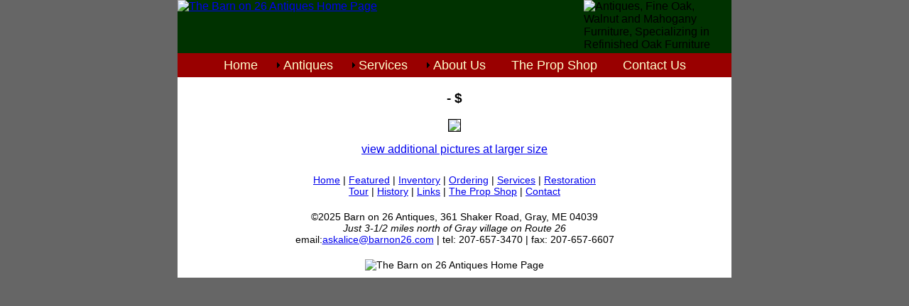

--- FILE ---
content_type: text/html; charset=UTF-8
request_url: https://barnon26.com/view.php?itemnumber=KB-001
body_size: 1012
content:
<!DOCTYPE html PUBLIC "-//W3C//DTD XHTML 1.0 Transitional//EN" "http://www.w3.org/TR/xhtml1/DTD/xhtml1-transitional.dtd">
<html xmlns="http://www.w3.org/1999/xhtml">
<head>
<meta http-equiv="Content-Type" content="text/html; charset=UTF-8" />
<title> | The Barn on 26 Antiques in Gray, Maine</title>
<link href="oneColFixCtrHdr.css" rel="stylesheet" type="text/css" />
<meta id="p7PM3" name="viewport" content="width=device-width" />
<link href="p7pm3/p7PM3-01.css" rel="stylesheet" type="text/css" media="all" />
<script type="text/javascript" src="p7pm3/p7PM3scripts.js"></script>
</head>

<body>

<div id="container">
  <div id="header">
  <table width="100%" border="0" cellpadding="0" cellspacing="0" background="buttons/green.jpg">
      <tr>
        <td valign="top"><a href="index.php"><img src="buttons/logo.jpg" alt="The Barn on 26 Antiques Home Page" width="434" height="75" hspace="0" vspace="0" border="0" /></a></td>
        <td valign="top"><img src="buttons/oakfurniture.jpg" alt="Antiques, Fine Oak, Walnut and Mahogany Furniture, Specializing in Refinished Oak Furniture" width="208" height="75" hspace="0" vspace="0" border="0" align="right" /></td>
      </tr>
    </table>
  </div>
  <div id="nav">
  <div id="p7PM3_1" class="p7PM3-01 p7PM3 p7PM3noscript horiz responsive menu-centered auto-subs sub-left">
      <div id="p7PM3tb_1" class="pmm3-toolbar closed"><a href="#" title="Hide/Show Menu">&equiv;</a></div>
      <ul class="closed">
        <li><a href="index.php">Home</a></li>
        <li><a href="#">Antiques</a>
          <ul>
            <li><a href="featureditems.php">Featured Antiques</a></li>
            <li><a href="antiques.php">Our Inventory</a></li>
            <li><a href="ordering.php">Ordering</a></li>
          </ul>
        </li>
        <li><a href="#">Services</a>
          <ul>
            <li><a href="services.php">Services Overview</a></li>
            <li><a href="restoration.php">Restoration Services</a></li>
          </ul>
        </li>
        <li><a href="#">About Us</a>
          <ul>
            <li><a href="tourourshop.php">Tour of The Barn</a></li>
            <li><a href="history.php">History of The Barn</a></li>
            <li><a href="recentpress.php">Barn on 26 in the Press</a></li>
            <li><a href="links.php">Links</a></li>
          </ul>
        </li>
        <li><a href="propshop.php">The Prop Shop</a></li>
        <li><a href="contactus.php">Contact Us</a></li>
      </ul>
      <script type="text/javascript">P7_PM3op('p7PM3_1',1,0,-5,-5,0,1,0,0,0,1,1,1,0,900,1,0,0)</script>
    </div>  </div>
  <div id="mainContent">
<div align="center"><h3> - $</h3><img src="pics/" border="1"><br /><p align="center"></p><p align="center"></p><p align="center"><a href="viewmorepics.php?itemnumber=">view additional pictures at larger size</a></p></div>    <!-- end #mainContent -->
</div>
  <div id="footer">
  <p class="clearIt"><a href="index.php">Home</a> | <a href="featureditems.php">Featured</a> | <a href="antiques.php">Inventory</a> | <a href="ordering.php">Ordering</a> | <a href="services.php">Services</a> | <a href="restoration.php">Restoration</a><br /><a href="tourourshop.php">Tour</a> | <a href="history.php">History</a> | <a href="links.php">Links</a> | <a href="propshop.php">The Prop Shop</a> | <a href="contactus.php">Contact</a></p>
    <p>&copy;2025 Barn on 26 Antiques,  361 Shaker Road,  Gray, ME 04039<br />
      <em>Just 3-1/2 miles north of Gray village on Route 26</em><br />
    email:<a href="mailto:askalice@barnon26.com">askalice@barnon26.com</a> | tel: 207-657-3470 | fax: 207-657-6607 </p>
    <p><img src="buttons/sign.gif" alt="The Barn on 26 Antiques Home Page" width="109" height="85" hspace="0" vspace="0" border="0" /></p>
  </div>
</div>
</body>
</html>


--- FILE ---
content_type: text/css
request_url: https://barnon26.com/oneColFixCtrHdr.css
body_size: 1118
content:
@charset "UTF-8";
body {
	font: 100% Verdana, Arial, Helvetica, sans-serif;
	background: #666666 url(buttons/carriage.jpg) repeat;
	margin: 0; /* it's good practice to zero the margin and padding of the body element to account for differing browser defaults */
	padding: 0;
	text-align: center; /* this centers the container in IE 5* browsers. The text is then set to the left aligned default in the #container selector */
	color: #000000;
}
#container {
	width: 780px;
	margin: 0 auto;
	text-align: left;
	background-color: #fff;
}
#header {
	background: #003200;
	padding: 0;  /* this padding matches the left alignment of the elements in the divs that appear beneath it. If an image is used in the #header instead of text, you may want to remove the padding. */
}
#header h1 {
	margin: 0; /* zeroing the margin of the last element in the #header div will avoid margin collapse - an unexplainable space between divs. If the div has a border around it, this is not necessary as that also avoids the margin collapse */
	padding: 10px 0; /* using padding instead of margin will allow you to keep the element away from the edges of the div */
}
#nav {
	background: #990000;
}
#navbar {
	background: #990000;
	padding: 0;  /* this padding matches the left alignment of the elements in the divs that appear beneath it. If an image is used in the #header instead of text, you may want to remove the padding. */
	font-family: Georgia, "Times New Roman", Times, serif;
	font-size: 90%;
	text-align: center;
	font-weight: bold;
}
#navbar p {
	margin: 0;
	padding: 7px 0 9px;
}
#navbar a {
	color: #FFFFCC;
	text-decoration: none;
}
#mainContent {
	padding: 0 20px;
}
#footer {
	padding: 0 10px;
	text-align: center;
}
#footer p {
	margin: 0;
	padding: 10px 0;
	font-size: 90%;
}

/* Styles for Haggler's Weekend Announcements AND Featured Items */

.hagglersWeekend,
#featuredItem {
	margin-top: 25px;
	background-color: #FFFFFF;
	border: 6px double #990000;
}
#featuredItem.greenBorder {
	border: 8px double #063;
}
.hagglersWeekend td,
#featuredItem td {
	padding: 20px;
}
.hagglersWeekend td h1,
#featuredItem td h1 {
	font-family: "Trebuchet MS", Verdana, Arial, sans-serif;
	color: #990000;	
}
#featuredItem.greenBorder td h1 {
	color: #063;
}
.hagglersWeekend td h3,
#featuredItem td h3 {
	font-family: "Trebuchet MS", Verdana, Arial, sans-serif;
	color: #990000;
}
.hagglersWeekend td.rules p,
#featuredItem td.rules p {
	font-size: 80%;
}
#featuredItem a {
	text-decoration: none;
}
.itemSold {
	text-transform: uppercase;
	color: #FFFFFF;
	background-color: #990000;
	margin-top: 5px;
	padding-top: 2px;
	padding-right: 5px;
	padding-bottom: 4px;
	padding-left: 5px;
}
.sold {
	font-weight: bold;
	color: #C00;
}

.beforeAfterTable {
	background-color: #fff;
	margin-bottom: 15px;
	border: 1px solid #000;
}
.floatRight {
	float: right;
	margin: 0 0 10px 10px;
}
.christmasType {
	font-family: Georgia, "Times New Roman", Times, serif !important;
	font-style: italic;
	font-weight: normal;
	color: #900 !important;
}

.hagglersSpring {
	background-image: url(images/HagglersWeekend-Spring-background.gif);
	background-repeat: no-repeat;
	background-color: #fffca5;
}
.hagglersFall {
	background-image: url(images/HagglersWeekend-fall-background.gif);
	background-repeat: no-repeat;
	background-color: #fffca5;
}

/* STYLES FOR THANKSGIVING MESSAGE */

.thanksgivingMessage {
	padding: 15px 0;
	text-align: center;
}
.thanksgivingMessage img {
	border: 20px solid #cc6633;
}
.thanksgivingMessage p {
	margin: 0;
	padding: 0;
}
.thanksgivingMessage h1 {
	margin: 0;
	padding: 0;
	padding-top: 10px;
	color: #cc6633;
	font-weight: normal;
	font-family: Georgia, "Times New Roman", Times, serif;
}

/* STYLES FOR CHRISTMAS MESSAGE */

.christmasMessage {
	margin: 20px 0 0 0;
	text-align: center;
}
.christmasMessage img {
	padding: 0;
	border: 20px solid #900;
}
.christmasMessage p {
	margin: 0;
	padding: 0;
}
.christmasMessage h1 {
	margin: 0;
	padding-top: 10px;
	color: #900;
	font-weight: normal;
	font-family: "Apple Chancery", "Comic Sans MS", cursive !important;
	padding-right: 0;
	padding-bottom: 10px;
	padding-left: 0;
}

/* STYLES FOR SPRING MESSAGE */

.springMessage {
	margin: 20px 0 0 0;
	text-align: center;
	background-color: #FF9;
	color: #090;
	border: 1px solid #090;
}
.springMessage p {
	margin: 0;
	padding: 0;
}
.springMessage h1 {
	margin: 0;
	padding-top: 10px;
	color: #090;
	font-weight: normal;
	padding-right: 0;
	padding-bottom: 10px;
	padding-left: 0;
}

/* MISC STYLES */

.clearIt {
	clear: both;
}


--- FILE ---
content_type: text/css
request_url: https://barnon26.com/p7pm3/p7PM3-01.css
body_size: 1868
content:
/* 
  -----------------------------------
  Pop Menu Magic 3
  by Project Seven Development
  www.projectseven.com
  Style Theme: 01 - Basic
  -----------------------------------
*/


.p7PM3-01 {
	line-height: 1;
	font-size: 18px;
	font-family: "Arial Narrow", Arial, sans-serif;
	font-stretch: condensed;
	-webkit-transform-style: preserve-3d;
}
.p7PM3-01.horiz {
	padding: 0px 8px;
}

.pmm3-toolbar {
	display: none;
}

.p7PM3-01 a img {
	border: none;
	vertical-align: bottom;
}

.p7PM3-01.menu-centered {
	text-align: center;
}
.p7PM3-01.menu-right {
	text-align: right;
}

.p7PM3-01:after {
	content: "\0020";
	clear: both;
	font-size: 0px;
	line-height: 0;
	display: inline;
	height: 0px;
}

.p7PM3-01 ul {
	margin: 0px;
	padding: 0px;
	display: inline-block;
	vertical-align: bottom;
}
.p7PM3-01 ul li {
	list-style-type: none;
	float: left;
	position: relative;
}

.p7PM3-01 ul li a {
	display: block;
	padding: 8px 18px;
	color: #ffc;
	text-decoration: none;
	background-position: left center;
	background-repeat: no-repeat;
	background-color: #900;
}
.p7PM3-01 ul li a.pm3-link:hover {
	background-color: #222;
	color: #DDD;
}

.p7PM3-01 a.trig_closed {
	background-image: url(img/pmm3-right-dark.gif);
}
.p7PM3-01 ul ul a.trig_closed {
	background-image: url(img/pmm3-right-medium.gif);
}
.p7PM3-01 a.trig_open {
	background-image: url(img/pmm3-down-medium.gif);
	background-color: #222;
	color: #DDD;
}
.p7PM3-01 ul ul li a {
	border: none;
	border-bottom: 1px solid rgba(0,0,0,.8);
	color: #AAA;
	font-size: .9em;
}

.p7PM3-01 ul ul li:last-child a {
	border-bottom: none;
}
.p7PM3-01 ul ul li a.pm3-link:hover, .p7PM3-01 ul ul li a.trig_open {
	background-color: #333;
	color: #DDD;
}

/*Turn off BG Image for links that are not triggers*/
.p7PM3-01 ul li a.pm3-link, .p7PM3-01 ul li a.pm3-link:hover {
	background-image: none;
}

.p7PM3-01 ul ul {
	background: linear-gradient(90deg, rgba(34,34,34,1), rgba(0,0,0,1));
	background-color: #222;
	display: block;
	text-align: left;
	width: 200px;
}
.p7PM3-01.transparent ul ul {
	background: linear-gradient(90deg, rgba(34,34,34,1), rgba(0,0,0,.95));
}

.p7PM3-01.shadows ul ul {
	box-shadow: 10px 10px 30px rgba(0,0,0,.5);
}

.p7PM3-01.auto-subs ul ul {
	width: auto;
}
.p7PM3-01.auto-subs ul ul li a {
	white-space: nowrap;
}
.p7PM3-01 ul ul li {
	position: relative;
	float: none;
	margin: 0px;
	padding: 0px;
}

/*ROUNDED CORNERS OPTION - Sub-Center Bias*/
.p7PM3-01.rounded ul ul {
	border-radius: 5px;
}
.p7PM3-01.rounded.justified ul li.pm3first ul.level_2,
.p7PM3-01.rounded.sub-left ul ul {
	border-top-left-radius: 0px;
}
.p7PM3-01.rounded.sub-left ul ul ul {
	border-top-left-radius: 5px;
}
.p7PM3-01.rounded.justified ul li.pm3last ul.level_2 {
	border-top-right-radius: 0px;
}
.p7PM3-01.rounded ul a.root_trig,
.p7PM3-01.rounded ul a.root_link {
	border-radius: 5px 5px 5px 5px;
}
.p7PM3-01.rounded a.root_trig.trig_open {
	border-radius: 5px 5px 0px 0px;
}
.p7PM3-01.rounded ul ul a.pm3first,
.p7PM3-01.rounded ul ul .pm3first.pmm3-title-bar {
	border-radius: 5px 5px 0px 0px;
}
.p7PM3-01.rounded.sub-centered.justified ul li.pm3first ul.level_2 a.pm3first,
.p7PM3-01.rounded.sub-right.justified .pm3first .level_2 a.pm3first,
.p7PM3-01.rounded.sub-left ul.level_2 a.pm3first {
	border-top-left-radius: 0px;
}
.p7PM3-01.rounded.sub-left ul.level_3 a.pm3first,
.p7PM3-01.rounded.sub-left.justified .pm3last ul.level_2,
.p7PM3-01.rounded.sub-left.justified .pm3last ul.level_2 a.pm3first,
.p7PM3-01.rounded.sub-right.justified .pm3first .level_2 ul a.pm3first {
	border-top-left-radius: 5px;
}
.p7PM3-01.rounded.justified ul li.pm3last ul.level_2 a.pm3first,
.p7PM3-01.rounded.sub-right ul.level_2,
.p7PM3-01.rounded.sub-right ul.level_2 a.pm3first {
	border-top-right-radius: 0px;
}
.p7PM3-01.rounded.sub-right ul.level_2 ul,
.p7PM3-01.rounded.sub-right ul.level_2 ul a.pm3first {
	border-top-right-radius: 5px;
}
.p7PM3-01.rounded.sub-right.justified .pm3first .level_2,
.p7PM3-01.rounded.sub-right.justified .pm3first .level_2 a.pm3first {
	border-top-right-radius: 5px;
}
.p7PM3-01.rounded ul ul a.pm3last,
.p7PM3-01.rounded ul ul .pm3last.pmm3-title-bar {
	border-radius: 0px 0px 5px 5px;
}
.p7PM3-01.rounded ul ul a.pm3first.pm3last {
	border-radius: 5px 5px 5px 5px;
}
.p7PM3-01.rounded ul a.root_trig.trig_up {
	border-radius: 5px 5px 5px 5px;
}
.p7PM3-01.rounded li.trig_up div {
	padding-bottom: 10px;
}
.p7PM3-01.rounded .trig_up a.pm3first {
	border-radius: 5px 5px 5px 5px !important;
}
.p7PM3-01.rounded ul li.trig_up ul {
	border-radius: 5px 5px 5px 5px;
}
.p7PM3-01.rounded .trig_up .pm3first.pmm3-title-bar {
	border-radius: 5px 5px 0px 0px !important;
}
.p7PM3-01.rounded .trig_up .pm3last.pmm3-title-bar {
	border-radius: 0px 0px 5px 5px !important;
}
.p7PM3-01.vert.rounded {
	border-radius: 5px;
}
.p7PM3-01.vert.rounded a.root_trig {
	border-radius: 5px 5px 5px 5px;
}
.p7PM3-01.vert.rounded ul ul {
	border-radius: 5px;
}


/*DISPLAY AS TITLE ONLY*/
.p7PM3-01 .pmm3-title-bar {
	padding: 12px 18px;
	color: #DDD;
	background-color: #666;
}
.p7PM3-01.auto-subs ul ul .pmm3-title-bar {
	white-space: nowrap;
}

/*IMAGE LINKS*/
.p7PM3-01 .p7PM3_img {
	border: none;
	padding: 0px;
	text-align: center;
	background: none !important;
}
.p7PM3-01 .p7PM3_img img {
	border: none;
	width: auto !important;
	height: auto !important;
	max-width: 100%;
	vertical-align: bottom;
}

/*VERTICAL MODE */
.p7PM3-01.vert {
	background: none;
	border: none;
}
.p7PM3-01.vert.shadows {
	box-shadow: none;
}
.p7PM3-01.vert ul {
	display: block;
}
.p7PM3-01.vert ul li {
	float: none;
	padding: 0px;
	position: relative;
}
.p7PM3-01.vert ul ul li {
	padding: 0px;
	margin: 0px;
}

/*CURRENT MARK */
.p7PM3-01 ul li a.current_mark {
	text-shadow: -.5px 0px 0px #000;
}
.p7PM3-01 ul ul li a.current_mark {
	color: #FFF;
	font-weight: bold;
	text-shadow: none;
}
.p7PM3-01.vert ul li a.current_mark {
	font-weight: bold;
	text-shadow: none;
}

/*
NO-SCRIPT RULES
The following rules enable your menu to work even when javascript is disabled in the browser
*/
.p7PM3-01.p7PM3noscript {
	position: relative;
}

.p7PM3-01.p7PM3noscript ul ul {
	position: absolute;
	display: none;
	top: 100%;
}
.p7PM3-01.p7PM3noscript ul ul ul {
	display: none;
	top: 0px;
	left: 100%;
}
.p7PM3-01.vert.p7PM3noscript ul ul {
	top: 0px;
	left: 100%;
}
.p7PM3-01.p7PM3noscript li:hover ul {
	display: block;
}
.p7PM3-01.p7PM3noscript li:hover ul ul, .p7PM3-01.p7PM3noscript li:hover ul ul ul, .p7PM3-01.p7PM3noscript li:hover ul ul ul ul, .p7PM3-01.p7PM3noscript li:hover ul ul ul ul ul, .p7PM3-01.p7PM3noscript li:hover ul ul ul ul ul ul {
	display: none;
}
.p7PM3-01.p7PM3noscript li li:hover ul, .p7PM3-01.p7PM3noscript li li li:hover ul, .p7PM3-01.p7PM3noscript li li li li:hover ul, .p7PM3-01.p7PM3noscript li li li li li:hover ul, .p7PM3-01.p7PM3noscript li li li li li li:hover ul {
	display: block;
}

/*BREADCRUMBS*/
.p7PM3-01_crumbs.centered {
	text-align: center;
}
.p7PM3-01_crumbs.right {
	text-align: right;
}
.p7PM3-01_crumbs ul {
	margin: 0px;
	padding: 0px;
	overflow: hidden;
	font-size: 1em;
	display: inline-block;
}
.p7PM3-01_crumbs li {
	list-style-type: none;
	display: block;
	float: left;
	margin-right: .25em;
}
.p7PM3-01_crumbs a {
	text-decoration: none;
	color: #000;
}
.p7PM3-01_crumbs a:hover {
	text-decoration: underline;
}
.p7PM3-01_crumbs li:last-child {
	margin-right: 0px;
	font-weight: bold;
}
.p7PM3-01_crumbs.thick-arrow li:after {
    content: "\0020 \0020 \27A7";
}
.p7PM3-01_crumbs.thin-arrow li:after {
    content: "\0020 \0020 \279F";
}
.p7PM3-01_crumbs.open-arrow li:after {
    content: "\0020 \0020 \21E8";
}
.p7PM3-01_crumbs.triangle-dots li:after {
    content: "\0020 \0020 \2234";
}
.p7PM3-01_crumbs.double-colon li:after {
   content: "\0020 \0020 \2237";
}
.p7PM3-01_crumbs.pipe li:after {
   content: "\0020 \0020 |";
}
.p7PM3-01_crumbs.dash li:after {
   content: "\0020 \0020 -";
}
.p7PM3-01_crumbs li:last-child:after {
	content: "\0020";
}

/*END BREADCRUMB RULES*/


 @media only screen and (min-width: 0px) and (max-width: 700px) {
.p7PM3-01.responsive:after {
	display: none;
}
.p7PM3-01.responsive .pmm3-toolbar {
	display: block;
	background-color: #222;
	padding: 10px;
	text-align: right;
	cursor: pointer;
}
.p7PM3-01.responsive .pmm3-toolbar a {
	font-size: 2em;
	font-weight: bold;
	color: #999;
	text-decoration: none;
}
.p7PM3-01.responsive .pmm3-toolbar a:hover {
	color: #FFF;
}
.p7PM3-01.responsive .toggle-text.closed a:before {
	content: "Show Menu \0020";
	font-size: .5em;
}
.p7PM3-01.responsive .toggle-text.opened a:before {
	content: "Hide Menu \0020";
	font-size: .5em;
}
.p7PM3-01.responsive .pmm3-toolbar {
	display: block;
	background-color: #222;
	padding: 10px;
}
.p7PM3-01.responsive {
	text-align: left !important;
	padding: 0px !important;
}
.p7PM3-01.responsive.vert ul {
	margin-top: 0px;
}
.p7PM3-01.responsive ul {
	display: block;
}
.p7PM3-01.responsive ul li {
	float: none;
	margin-right: 0px;
}
.p7PM3-01.responsive a.trig_closed:hover {
	background-color: #222;
	color: #DDD;
}
.p7PM3-01.responsive ul ul {
	position: static !important;
	width: auto;
}
.p7PM3-01.responsive .pmm3-title-bar {
	padding: 12px 18px;
}
.p7PM3-01.responsive ul ul a,
.p7PM3-01.responsive ul ul .pmm3-title-bar {
	padding-left: 24px;
}
.p7PM3-01.responsive ul ul ul a,
.p7PM3-01.responsive ul ul ul .pmm3-title-bar {
	padding-left: 32px;
}
.p7PM3-01.responsive ul.closed {
	display: none;
}
.p7PM3-01.responsive ul.opened {
	display: block;
}
.p7PM3-01.responsive.rounded,
.p7PM3-01.responsive.rounded * {
	border-radius: 0px !important;
}
.p7PM3-01.responsive.shadows * {
	box-shadow: none !important;
}
.p7PM3-01_crumbs {
	display: none;
}
.p7PM3-01_crumbs.show-mobile {
	display: block;
}
.p7PM3.responsive.select .pmm3-select-wrapper {
	display: block;
	padding: 10px;
}
.p7PM3.responsive.select select {
	width: 100%;
	font-size: 1em;
	padding: 4px;
}
.p7PM3.responsive.select .pmm3-toolbar {
	display: none;
}
.p7PM3.responsive.select ul {
	display: none;
}

/*Workaround for very old Android devices*/
.p7PM3-01 div {
	left: 0px !important;
	top: 0px !important;
}
/*End old Android workaround*/
}
